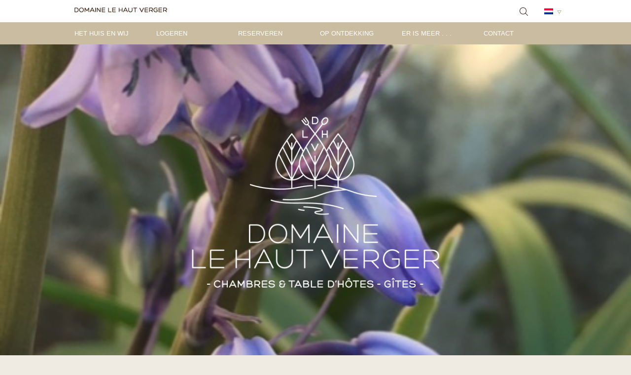

--- FILE ---
content_type: text/html; charset=UTF-8
request_url: https://www.domainelehautverger.nl/aanbieding-voorjaar-gites-2021/img_7159/
body_size: 8711
content:
<!DOCTYPE html PUBLIC "-//W3C//DTD XHTML 1.0 Transitional//EN" "http://www.w3.org/TR/xhtml1/DTD/xhtml1-transitional.dtd">
<html xmlns="http://www.w3.org/1999/xhtml" dir="ltr" lang="nl"
	prefix="og: https://ogp.me/ns#" >

<head profile="http://gmpg.org/xfn/11">


<meta http-equiv="Content-Type" content="text/html; charset=UTF-8" />
<meta name="viewport" content="width=device-width,initial-scale=1,maximum-scale=1.0" />
 
<link rel="stylesheet" href="https://www.domainelehautverger.nl/wp-content/themes/domainelehautverger/css/fonts.css" type="text/css" media="screen" />
<link rel="stylesheet" href="https://www.domainelehautverger.nl/wp-content/themes/domainelehautverger/style.css" type="text/css" media="screen" />
<link rel="stylesheet" href="https://www.domainelehautverger.nl/wp-content/themes/domainelehautverger/css/menu.css" type="text/css" media="screen" />

<!-- / fancybox items -->
<link rel="stylesheet" type="text/css" href="https://www.domainelehautverger.nl/wp-content/themes/domainelehautverger/js/fb-source/jquery.fancybox.css?v=2.1.5" media="screen" />
<link rel="stylesheet" type="text/css" href="https://www.domainelehautverger.nl/wp-content/themes/domainelehautverger/js/fb-source/helpers/jquery.fancybox-buttons.css?v=1.0.5" />

<link rel="stylesheet" href="https://www.domainelehautverger.nl/wp-content/themes/domainelehautverger/css/responsive.css" type="text/css" media="screen" />

<link rel="alternate" type="application/rss+xml" title="RSS 2.0" href="https://www.domainelehautverger.nl/feed/" />
<link rel="alternate" type="text/xml" title="RSS .92" href="https://www.domainelehautverger.nl/feed/rss/" />
<link rel="alternate" type="application/atom+xml" title="Atom 0.3" href="https://www.domainelehautverger.nl/feed/atom/" />
<link rel="pingback" href="https://www.domainelehautverger.nl/xmlrpc.php" />

<link rel="shortcut icon" type="image/x-icon" href="/favicon.ico">

<!--[if lt IE 9]>
<script src="http://html5shim.googlecode.com/svn/trunk/html5.js"></script>
<link rel="stylesheet" href="https://www.domainelehautverger.nl/wp-content/themes/domainelehautverger/css/browserfixes.css" type="text/css" media="screen" />
<![endif]-->	


		<!-- All in One SEO 4.2.7.1 - aioseo.com -->
		<title>IMG_7159 | Domaine Le Haut Verger</title>
		<meta name="robots" content="max-image-preview:large" />
		<link rel="canonical" href="https://www.domainelehautverger.nl/aanbieding-voorjaar-gites-2021/img_7159/" />
		<meta name="generator" content="All in One SEO (AIOSEO) 4.2.7.1 " />
		<meta property="og:locale" content="nl_NL" />
		<meta property="og:site_name" content="Domaine Le Haut Verger | Chambres &amp; Table d&#039;hotes - Gites" />
		<meta property="og:type" content="article" />
		<meta property="og:title" content="IMG_7159 | Domaine Le Haut Verger" />
		<meta property="og:url" content="https://www.domainelehautverger.nl/aanbieding-voorjaar-gites-2021/img_7159/" />
		<meta property="article:published_time" content="2021-01-06T15:13:03+00:00" />
		<meta property="article:modified_time" content="2021-01-06T15:13:03+00:00" />
		<meta name="twitter:card" content="summary_large_image" />
		<meta name="twitter:title" content="IMG_7159 | Domaine Le Haut Verger" />
		<meta name="google" content="nositelinkssearchbox" />
		<script type="application/ld+json" class="aioseo-schema">
			{"@context":"https:\/\/schema.org","@graph":[{"@type":"BreadcrumbList","@id":"https:\/\/www.domainelehautverger.nl\/aanbieding-voorjaar-gites-2021\/img_7159\/#breadcrumblist","itemListElement":[{"@type":"ListItem","@id":"https:\/\/www.domainelehautverger.nl\/#listItem","position":1,"item":{"@type":"WebPage","@id":"https:\/\/www.domainelehautverger.nl\/","name":"Home","description":"Op Domaine Le Haut Verger kunt u uw vakantie doorbrengen in een van onze g\u00eetes of chambres d'h\u00f4tes, oftewel vakantieverblijven en B&B-gastenkamers. Ook kunt u een heerlijk diner bij ons gebruiken. Ons domein ligt in de rustige, groene, waterrijke Berry, in het hart van Frankrijk.","url":"https:\/\/www.domainelehautverger.nl\/"},"nextItem":"https:\/\/www.domainelehautverger.nl\/aanbieding-voorjaar-gites-2021\/img_7159\/#listItem"},{"@type":"ListItem","@id":"https:\/\/www.domainelehautverger.nl\/aanbieding-voorjaar-gites-2021\/img_7159\/#listItem","position":2,"item":{"@type":"WebPage","@id":"https:\/\/www.domainelehautverger.nl\/aanbieding-voorjaar-gites-2021\/img_7159\/","name":"IMG_7159","url":"https:\/\/www.domainelehautverger.nl\/aanbieding-voorjaar-gites-2021\/img_7159\/"},"previousItem":"https:\/\/www.domainelehautverger.nl\/#listItem"}]},{"@type":"ItemPage","@id":"https:\/\/www.domainelehautverger.nl\/aanbieding-voorjaar-gites-2021\/img_7159\/#itempage","url":"https:\/\/www.domainelehautverger.nl\/aanbieding-voorjaar-gites-2021\/img_7159\/","name":"IMG_7159 | Domaine Le Haut Verger","inLanguage":"nl-NL","isPartOf":{"@id":"https:\/\/www.domainelehautverger.nl\/#website"},"breadcrumb":{"@id":"https:\/\/www.domainelehautverger.nl\/aanbieding-voorjaar-gites-2021\/img_7159\/#breadcrumblist"},"author":"https:\/\/www.domainelehautverger.nl\/author\/ester\/#author","creator":"https:\/\/www.domainelehautverger.nl\/author\/ester\/#author","datePublished":"2021-01-06T15:13:03+01:00","dateModified":"2021-01-06T15:13:03+01:00"},{"@type":"Organization","@id":"https:\/\/www.domainelehautverger.nl\/#organization","name":"Domaine Le Haut Verger","url":"https:\/\/www.domainelehautverger.nl\/"},{"@type":"WebSite","@id":"https:\/\/www.domainelehautverger.nl\/#website","url":"https:\/\/www.domainelehautverger.nl\/","name":"Domaine Le Haut Verger","description":"Chambres & Table d'hotes - Gites","inLanguage":"nl-NL","publisher":{"@id":"https:\/\/www.domainelehautverger.nl\/#organization"}}]}
		</script>
		<!-- All in One SEO -->

<script type="text/javascript">
window._wpemojiSettings = {"baseUrl":"https:\/\/s.w.org\/images\/core\/emoji\/14.0.0\/72x72\/","ext":".png","svgUrl":"https:\/\/s.w.org\/images\/core\/emoji\/14.0.0\/svg\/","svgExt":".svg","source":{"concatemoji":"https:\/\/www.domainelehautverger.nl\/wp-includes\/js\/wp-emoji-release.min.js?ver=6.1.1"}};
/*! This file is auto-generated */
!function(e,a,t){var n,r,o,i=a.createElement("canvas"),p=i.getContext&&i.getContext("2d");function s(e,t){var a=String.fromCharCode,e=(p.clearRect(0,0,i.width,i.height),p.fillText(a.apply(this,e),0,0),i.toDataURL());return p.clearRect(0,0,i.width,i.height),p.fillText(a.apply(this,t),0,0),e===i.toDataURL()}function c(e){var t=a.createElement("script");t.src=e,t.defer=t.type="text/javascript",a.getElementsByTagName("head")[0].appendChild(t)}for(o=Array("flag","emoji"),t.supports={everything:!0,everythingExceptFlag:!0},r=0;r<o.length;r++)t.supports[o[r]]=function(e){if(p&&p.fillText)switch(p.textBaseline="top",p.font="600 32px Arial",e){case"flag":return s([127987,65039,8205,9895,65039],[127987,65039,8203,9895,65039])?!1:!s([55356,56826,55356,56819],[55356,56826,8203,55356,56819])&&!s([55356,57332,56128,56423,56128,56418,56128,56421,56128,56430,56128,56423,56128,56447],[55356,57332,8203,56128,56423,8203,56128,56418,8203,56128,56421,8203,56128,56430,8203,56128,56423,8203,56128,56447]);case"emoji":return!s([129777,127995,8205,129778,127999],[129777,127995,8203,129778,127999])}return!1}(o[r]),t.supports.everything=t.supports.everything&&t.supports[o[r]],"flag"!==o[r]&&(t.supports.everythingExceptFlag=t.supports.everythingExceptFlag&&t.supports[o[r]]);t.supports.everythingExceptFlag=t.supports.everythingExceptFlag&&!t.supports.flag,t.DOMReady=!1,t.readyCallback=function(){t.DOMReady=!0},t.supports.everything||(n=function(){t.readyCallback()},a.addEventListener?(a.addEventListener("DOMContentLoaded",n,!1),e.addEventListener("load",n,!1)):(e.attachEvent("onload",n),a.attachEvent("onreadystatechange",function(){"complete"===a.readyState&&t.readyCallback()})),(e=t.source||{}).concatemoji?c(e.concatemoji):e.wpemoji&&e.twemoji&&(c(e.twemoji),c(e.wpemoji)))}(window,document,window._wpemojiSettings);
</script>
<style type="text/css">
img.wp-smiley,
img.emoji {
	display: inline !important;
	border: none !important;
	box-shadow: none !important;
	height: 1em !important;
	width: 1em !important;
	margin: 0 0.07em !important;
	vertical-align: -0.1em !important;
	background: none !important;
	padding: 0 !important;
}
</style>
	<link rel='stylesheet' id='wp-block-library-css' href='https://www.domainelehautverger.nl/wp-includes/css/dist/block-library/style.min.css?ver=6.1.1' type='text/css' media='all' />
<link rel='stylesheet' id='classic-theme-styles-css' href='https://www.domainelehautverger.nl/wp-includes/css/classic-themes.min.css?ver=1' type='text/css' media='all' />
<style id='global-styles-inline-css' type='text/css'>
body{--wp--preset--color--black: #000000;--wp--preset--color--cyan-bluish-gray: #abb8c3;--wp--preset--color--white: #ffffff;--wp--preset--color--pale-pink: #f78da7;--wp--preset--color--vivid-red: #cf2e2e;--wp--preset--color--luminous-vivid-orange: #ff6900;--wp--preset--color--luminous-vivid-amber: #fcb900;--wp--preset--color--light-green-cyan: #7bdcb5;--wp--preset--color--vivid-green-cyan: #00d084;--wp--preset--color--pale-cyan-blue: #8ed1fc;--wp--preset--color--vivid-cyan-blue: #0693e3;--wp--preset--color--vivid-purple: #9b51e0;--wp--preset--gradient--vivid-cyan-blue-to-vivid-purple: linear-gradient(135deg,rgba(6,147,227,1) 0%,rgb(155,81,224) 100%);--wp--preset--gradient--light-green-cyan-to-vivid-green-cyan: linear-gradient(135deg,rgb(122,220,180) 0%,rgb(0,208,130) 100%);--wp--preset--gradient--luminous-vivid-amber-to-luminous-vivid-orange: linear-gradient(135deg,rgba(252,185,0,1) 0%,rgba(255,105,0,1) 100%);--wp--preset--gradient--luminous-vivid-orange-to-vivid-red: linear-gradient(135deg,rgba(255,105,0,1) 0%,rgb(207,46,46) 100%);--wp--preset--gradient--very-light-gray-to-cyan-bluish-gray: linear-gradient(135deg,rgb(238,238,238) 0%,rgb(169,184,195) 100%);--wp--preset--gradient--cool-to-warm-spectrum: linear-gradient(135deg,rgb(74,234,220) 0%,rgb(151,120,209) 20%,rgb(207,42,186) 40%,rgb(238,44,130) 60%,rgb(251,105,98) 80%,rgb(254,248,76) 100%);--wp--preset--gradient--blush-light-purple: linear-gradient(135deg,rgb(255,206,236) 0%,rgb(152,150,240) 100%);--wp--preset--gradient--blush-bordeaux: linear-gradient(135deg,rgb(254,205,165) 0%,rgb(254,45,45) 50%,rgb(107,0,62) 100%);--wp--preset--gradient--luminous-dusk: linear-gradient(135deg,rgb(255,203,112) 0%,rgb(199,81,192) 50%,rgb(65,88,208) 100%);--wp--preset--gradient--pale-ocean: linear-gradient(135deg,rgb(255,245,203) 0%,rgb(182,227,212) 50%,rgb(51,167,181) 100%);--wp--preset--gradient--electric-grass: linear-gradient(135deg,rgb(202,248,128) 0%,rgb(113,206,126) 100%);--wp--preset--gradient--midnight: linear-gradient(135deg,rgb(2,3,129) 0%,rgb(40,116,252) 100%);--wp--preset--duotone--dark-grayscale: url('#wp-duotone-dark-grayscale');--wp--preset--duotone--grayscale: url('#wp-duotone-grayscale');--wp--preset--duotone--purple-yellow: url('#wp-duotone-purple-yellow');--wp--preset--duotone--blue-red: url('#wp-duotone-blue-red');--wp--preset--duotone--midnight: url('#wp-duotone-midnight');--wp--preset--duotone--magenta-yellow: url('#wp-duotone-magenta-yellow');--wp--preset--duotone--purple-green: url('#wp-duotone-purple-green');--wp--preset--duotone--blue-orange: url('#wp-duotone-blue-orange');--wp--preset--font-size--small: 13px;--wp--preset--font-size--medium: 20px;--wp--preset--font-size--large: 36px;--wp--preset--font-size--x-large: 42px;--wp--preset--spacing--20: 0.44rem;--wp--preset--spacing--30: 0.67rem;--wp--preset--spacing--40: 1rem;--wp--preset--spacing--50: 1.5rem;--wp--preset--spacing--60: 2.25rem;--wp--preset--spacing--70: 3.38rem;--wp--preset--spacing--80: 5.06rem;}:where(.is-layout-flex){gap: 0.5em;}body .is-layout-flow > .alignleft{float: left;margin-inline-start: 0;margin-inline-end: 2em;}body .is-layout-flow > .alignright{float: right;margin-inline-start: 2em;margin-inline-end: 0;}body .is-layout-flow > .aligncenter{margin-left: auto !important;margin-right: auto !important;}body .is-layout-constrained > .alignleft{float: left;margin-inline-start: 0;margin-inline-end: 2em;}body .is-layout-constrained > .alignright{float: right;margin-inline-start: 2em;margin-inline-end: 0;}body .is-layout-constrained > .aligncenter{margin-left: auto !important;margin-right: auto !important;}body .is-layout-constrained > :where(:not(.alignleft):not(.alignright):not(.alignfull)){max-width: var(--wp--style--global--content-size);margin-left: auto !important;margin-right: auto !important;}body .is-layout-constrained > .alignwide{max-width: var(--wp--style--global--wide-size);}body .is-layout-flex{display: flex;}body .is-layout-flex{flex-wrap: wrap;align-items: center;}body .is-layout-flex > *{margin: 0;}:where(.wp-block-columns.is-layout-flex){gap: 2em;}.has-black-color{color: var(--wp--preset--color--black) !important;}.has-cyan-bluish-gray-color{color: var(--wp--preset--color--cyan-bluish-gray) !important;}.has-white-color{color: var(--wp--preset--color--white) !important;}.has-pale-pink-color{color: var(--wp--preset--color--pale-pink) !important;}.has-vivid-red-color{color: var(--wp--preset--color--vivid-red) !important;}.has-luminous-vivid-orange-color{color: var(--wp--preset--color--luminous-vivid-orange) !important;}.has-luminous-vivid-amber-color{color: var(--wp--preset--color--luminous-vivid-amber) !important;}.has-light-green-cyan-color{color: var(--wp--preset--color--light-green-cyan) !important;}.has-vivid-green-cyan-color{color: var(--wp--preset--color--vivid-green-cyan) !important;}.has-pale-cyan-blue-color{color: var(--wp--preset--color--pale-cyan-blue) !important;}.has-vivid-cyan-blue-color{color: var(--wp--preset--color--vivid-cyan-blue) !important;}.has-vivid-purple-color{color: var(--wp--preset--color--vivid-purple) !important;}.has-black-background-color{background-color: var(--wp--preset--color--black) !important;}.has-cyan-bluish-gray-background-color{background-color: var(--wp--preset--color--cyan-bluish-gray) !important;}.has-white-background-color{background-color: var(--wp--preset--color--white) !important;}.has-pale-pink-background-color{background-color: var(--wp--preset--color--pale-pink) !important;}.has-vivid-red-background-color{background-color: var(--wp--preset--color--vivid-red) !important;}.has-luminous-vivid-orange-background-color{background-color: var(--wp--preset--color--luminous-vivid-orange) !important;}.has-luminous-vivid-amber-background-color{background-color: var(--wp--preset--color--luminous-vivid-amber) !important;}.has-light-green-cyan-background-color{background-color: var(--wp--preset--color--light-green-cyan) !important;}.has-vivid-green-cyan-background-color{background-color: var(--wp--preset--color--vivid-green-cyan) !important;}.has-pale-cyan-blue-background-color{background-color: var(--wp--preset--color--pale-cyan-blue) !important;}.has-vivid-cyan-blue-background-color{background-color: var(--wp--preset--color--vivid-cyan-blue) !important;}.has-vivid-purple-background-color{background-color: var(--wp--preset--color--vivid-purple) !important;}.has-black-border-color{border-color: var(--wp--preset--color--black) !important;}.has-cyan-bluish-gray-border-color{border-color: var(--wp--preset--color--cyan-bluish-gray) !important;}.has-white-border-color{border-color: var(--wp--preset--color--white) !important;}.has-pale-pink-border-color{border-color: var(--wp--preset--color--pale-pink) !important;}.has-vivid-red-border-color{border-color: var(--wp--preset--color--vivid-red) !important;}.has-luminous-vivid-orange-border-color{border-color: var(--wp--preset--color--luminous-vivid-orange) !important;}.has-luminous-vivid-amber-border-color{border-color: var(--wp--preset--color--luminous-vivid-amber) !important;}.has-light-green-cyan-border-color{border-color: var(--wp--preset--color--light-green-cyan) !important;}.has-vivid-green-cyan-border-color{border-color: var(--wp--preset--color--vivid-green-cyan) !important;}.has-pale-cyan-blue-border-color{border-color: var(--wp--preset--color--pale-cyan-blue) !important;}.has-vivid-cyan-blue-border-color{border-color: var(--wp--preset--color--vivid-cyan-blue) !important;}.has-vivid-purple-border-color{border-color: var(--wp--preset--color--vivid-purple) !important;}.has-vivid-cyan-blue-to-vivid-purple-gradient-background{background: var(--wp--preset--gradient--vivid-cyan-blue-to-vivid-purple) !important;}.has-light-green-cyan-to-vivid-green-cyan-gradient-background{background: var(--wp--preset--gradient--light-green-cyan-to-vivid-green-cyan) !important;}.has-luminous-vivid-amber-to-luminous-vivid-orange-gradient-background{background: var(--wp--preset--gradient--luminous-vivid-amber-to-luminous-vivid-orange) !important;}.has-luminous-vivid-orange-to-vivid-red-gradient-background{background: var(--wp--preset--gradient--luminous-vivid-orange-to-vivid-red) !important;}.has-very-light-gray-to-cyan-bluish-gray-gradient-background{background: var(--wp--preset--gradient--very-light-gray-to-cyan-bluish-gray) !important;}.has-cool-to-warm-spectrum-gradient-background{background: var(--wp--preset--gradient--cool-to-warm-spectrum) !important;}.has-blush-light-purple-gradient-background{background: var(--wp--preset--gradient--blush-light-purple) !important;}.has-blush-bordeaux-gradient-background{background: var(--wp--preset--gradient--blush-bordeaux) !important;}.has-luminous-dusk-gradient-background{background: var(--wp--preset--gradient--luminous-dusk) !important;}.has-pale-ocean-gradient-background{background: var(--wp--preset--gradient--pale-ocean) !important;}.has-electric-grass-gradient-background{background: var(--wp--preset--gradient--electric-grass) !important;}.has-midnight-gradient-background{background: var(--wp--preset--gradient--midnight) !important;}.has-small-font-size{font-size: var(--wp--preset--font-size--small) !important;}.has-medium-font-size{font-size: var(--wp--preset--font-size--medium) !important;}.has-large-font-size{font-size: var(--wp--preset--font-size--large) !important;}.has-x-large-font-size{font-size: var(--wp--preset--font-size--x-large) !important;}
.wp-block-navigation a:where(:not(.wp-element-button)){color: inherit;}
:where(.wp-block-columns.is-layout-flex){gap: 2em;}
.wp-block-pullquote{font-size: 1.5em;line-height: 1.6;}
</style>
<script type='text/javascript' src='https://www.domainelehautverger.nl/wp-content/themes/domainelehautverger/js/jquery.js?ver=1.11.0' id='jquery-js'></script>
<script type='text/javascript' src='https://www.domainelehautverger.nl/wp-content/themes/domainelehautverger/js/functions.js?ver=6.1.1' id='extra_functions-js'></script>
<script type='text/javascript' src='https://www.domainelehautverger.nl/wp-content/themes/domainelehautverger/js/fb-source/jquery.fancybox.js?v=2.1.5&#038;ver=6.1.1' id='jquery_fancybox-js'></script>
<script type='text/javascript' src='https://www.domainelehautverger.nl/wp-content/themes/domainelehautverger/js/fb-source/jquery.mousewheel-3.0.6.pack.js?ver=6.1.1' id='jquery_mousewheel-js'></script>
<script type='text/javascript' src='https://www.domainelehautverger.nl/wp-content/themes/domainelehautverger/js/fb-source/helpers/jquery.fancybox-buttons.js?v=1.0.5&#038;ver=6.1.1' id='jquery_helpers-js'></script>
<link rel="https://api.w.org/" href="https://www.domainelehautverger.nl/wp-json/" /><link rel="alternate" type="application/json" href="https://www.domainelehautverger.nl/wp-json/wp/v2/media/3291" /><link rel="EditURI" type="application/rsd+xml" title="RSD" href="https://www.domainelehautverger.nl/xmlrpc.php?rsd" />
<link rel="wlwmanifest" type="application/wlwmanifest+xml" href="https://www.domainelehautverger.nl/wp-includes/wlwmanifest.xml" />
<meta name="generator" content="WordPress 6.1.1" />
<link rel='shortlink' href='https://www.domainelehautverger.nl/?p=3291' />
<link rel="alternate" type="application/json+oembed" href="https://www.domainelehautverger.nl/wp-json/oembed/1.0/embed?url=https%3A%2F%2Fwww.domainelehautverger.nl%2Faanbieding-voorjaar-gites-2021%2Fimg_7159%2F" />
<link rel="alternate" type="text/xml+oembed" href="https://www.domainelehautverger.nl/wp-json/oembed/1.0/embed?url=https%3A%2F%2Fwww.domainelehautverger.nl%2Faanbieding-voorjaar-gites-2021%2Fimg_7159%2F&#038;format=xml" />
<script type="text/javascript">
(function(url){
	if(/(?:Chrome\/26\.0\.1410\.63 Safari\/537\.31|WordfenceTestMonBot)/.test(navigator.userAgent)){ return; }
	var addEvent = function(evt, handler) {
		if (window.addEventListener) {
			document.addEventListener(evt, handler, false);
		} else if (window.attachEvent) {
			document.attachEvent('on' + evt, handler);
		}
	};
	var removeEvent = function(evt, handler) {
		if (window.removeEventListener) {
			document.removeEventListener(evt, handler, false);
		} else if (window.detachEvent) {
			document.detachEvent('on' + evt, handler);
		}
	};
	var evts = 'contextmenu dblclick drag dragend dragenter dragleave dragover dragstart drop keydown keypress keyup mousedown mousemove mouseout mouseover mouseup mousewheel scroll'.split(' ');
	var logHuman = function() {
		if (window.wfLogHumanRan) { return; }
		window.wfLogHumanRan = true;
		var wfscr = document.createElement('script');
		wfscr.type = 'text/javascript';
		wfscr.async = true;
		wfscr.src = url + '&r=' + Math.random();
		(document.getElementsByTagName('head')[0]||document.getElementsByTagName('body')[0]).appendChild(wfscr);
		for (var i = 0; i < evts.length; i++) {
			removeEvent(evts[i], logHuman);
		}
	};
	for (var i = 0; i < evts.length; i++) {
		addEvent(evts[i], logHuman);
	}
})('//www.domainelehautverger.nl/?wordfence_lh=1&hid=7A410934EEC2A125F76AE1197BE601F0');
</script><style type="text/css">
.qtranxs_flag_nl {background-image: url(https://www.domainelehautverger.nl/wp-content/plugins/qtranslate-x/flags/nl.png); background-repeat: no-repeat;}
.qtranxs_flag_en {background-image: url(https://www.domainelehautverger.nl/wp-content/plugins/qtranslate-x/flags/gb.png); background-repeat: no-repeat;}
.qtranxs_flag_fr {background-image: url(https://www.domainelehautverger.nl/wp-content/plugins/qtranslate-x/flags/fr.png); background-repeat: no-repeat;}
</style>
<link hreflang="nl" href="https://www.domainelehautverger.nl/nl/aanbieding-voorjaar-gites-2021/img_7159/" rel="alternate" />
<link hreflang="en" href="https://www.domainelehautverger.nl/en/aanbieding-voorjaar-gites-2021/img_7159/" rel="alternate" />
<link hreflang="fr" href="https://www.domainelehautverger.nl/fr/aanbieding-voorjaar-gites-2021/img_7159/" rel="alternate" />
<link hreflang="x-default" href="https://www.domainelehautverger.nl/aanbieding-voorjaar-gites-2021/img_7159/" rel="alternate" />
<meta name="generator" content="qTranslate-X 3.4.6.8" />

<script type="text/javascript">

//fancybox items
$('.fancybox-buttons').fancybox({
	openEffect  : 'none',
	closeEffect : 'none',
	prevEffect : 'none',                                            
	nextEffect : 'none',
	closeBtn  : false,
	helpers : {
		title : {
			type : 'inside'
		},
		buttons	: {}
	},
	afterLoad : function() {
		this.title = 'Image ' + (this.index + 1) + ' of ' + this.group.length + (this.title ? ' - ' + this.title : '');
	}
});
</script>

</head>

<body>

<div id="horizon">

<div id="header">
	<div id="submenu_bg">&nbsp;</div>
	<div class="container width_max">	
		<div class="wrapper_relative">
			<div id="header_top">	
				<div id="backtohome"><a href="https://www.domainelehautverger.nl"> &nbsp; </a></div>		
				<div id="menuicon_mobile" class="mobile_only">&nbsp;</div>
			</div>
			
			<form method="get" id="searchform" action="https://www.domainelehautverger.nl/">
<div id="search_trigger">&nbsp;</div>
<div id="search">
	<input type="text" value="" name="s" id="search_field" placeholder="wat zoek je?" />
	<div id="search_button"><input type="submit" value="zoek" id="search_submit" /></div>
</div>
</form>			
						
			<div id="language_switcher" class="qtranxs_flag_nl ">
				<div id="language_switcher_trigger">&nbsp;</div>
			</div>
			
			
<ul class="language-chooser language-chooser-image qtranxs_language_chooser" id="qtranslate-chooser">
<li class="lang-nl active"><a href="https://www.domainelehautverger.nl/nl/aanbieding-voorjaar-gites-2021/img_7159/" hreflang="nl" title="Nederlands (nl)" class="qtranxs_image qtranxs_image_nl"><img src="https://www.domainelehautverger.nl/wp-content/plugins/qtranslate-x/flags/nl.png" alt="Nederlands (nl)" /><span style="display:none">Nederlands</span></a></li>
<li class="lang-en"><a href="https://www.domainelehautverger.nl/en/aanbieding-voorjaar-gites-2021/img_7159/" hreflang="en" title="English (en)" class="qtranxs_image qtranxs_image_en"><img src="https://www.domainelehautverger.nl/wp-content/plugins/qtranslate-x/flags/gb.png" alt="English (en)" /><span style="display:none">English</span></a></li>
<li class="lang-fr"><a href="https://www.domainelehautverger.nl/fr/aanbieding-voorjaar-gites-2021/img_7159/" hreflang="fr" title="Français (fr)" class="qtranxs_image qtranxs_image_fr"><img src="https://www.domainelehautverger.nl/wp-content/plugins/qtranslate-x/flags/fr.png" alt="Français (fr)" /><span style="display:none">Français</span></a></li>
</ul><div class="qtranxs_widget_end"></div>
			
			<div class="mobile_menu mobile_only">
	<div class="container width_max_inside">
		<div id="mobile_menu_close">&nbsp;</div>
		<div class="menu-mainmenu-container"><ul id="menu-mainmenu" class="menu"><li id="menu-item-2887" class="menu-item menu-item-type-post_type menu-item-object-page menu-item-has-children menu-item-2887"><a href="https://www.domainelehautverger.nl/over-ons/">Het Huis en Wij</a>
<ul class="sub-menu">
	<li id="menu-item-1607" class="menu-item menu-item-type-post_type menu-item-object-page menu-item-1607"><a href="https://www.domainelehautverger.nl/over-ons/domaine-le-haut-verger/">Domaine Le Haut Verger</a></li>
	<li id="menu-item-1608" class="menu-item menu-item-type-post_type menu-item-object-page menu-item-1608"><a href="https://www.domainelehautverger.nl/over-ons/geschiedenis/">Geschiedenis</a></li>
	<li id="menu-item-1606" class="menu-item menu-item-type-post_type menu-item-object-page menu-item-1606"><a href="https://www.domainelehautverger.nl/over-ons/ester-jos/">Ester &#038; Jos</a></li>
	<li id="menu-item-1609" class="menu-item menu-item-type-post_type menu-item-object-page menu-item-1609"><a href="https://www.domainelehautverger.nl/over-ons/verbouwing/">Verbouwing</a></li>
	<li id="menu-item-1622" class="menu-item menu-item-type-post_type menu-item-object-page menu-item-1622"><a href="https://www.domainelehautverger.nl/over-ons/moestuin/">Moestuin</a></li>
</ul>
</li>
<li id="menu-item-1601" class="menu-item menu-item-type-post_type menu-item-object-page menu-item-has-children menu-item-1601"><a href="https://www.domainelehautverger.nl/kamers/">Logeren</a>
<ul class="sub-menu">
	<li id="menu-item-1616" class="menu-item menu-item-type-post_type menu-item-object-page menu-item-1616"><a href="https://www.domainelehautverger.nl/kamers/lmdj/">La Maison du Jardinier – gîte</a></li>
	<li id="menu-item-1615" class="menu-item menu-item-type-post_type menu-item-object-page menu-item-1615"><a href="https://www.domainelehautverger.nl/kamers/la-remise/">La Remise – gîte</a></li>
	<li id="menu-item-1612" class="menu-item menu-item-type-post_type menu-item-object-page menu-item-1612"><a href="https://www.domainelehautverger.nl/kamers/lcdjy/">La Chambre de Jean-Yves</a></li>
	<li id="menu-item-1613" class="menu-item menu-item-type-post_type menu-item-object-page menu-item-1613"><a href="https://www.domainelehautverger.nl/kamers/lcdm/">La Chambre de Martha</a></li>
	<li id="menu-item-1611" class="menu-item menu-item-type-post_type menu-item-object-page menu-item-1611"><a href="https://www.domainelehautverger.nl/kamers/lcds/">La Chambre de Solange</a></li>
	<li id="menu-item-1614" class="menu-item menu-item-type-post_type menu-item-object-page menu-item-1614"><a href="https://www.domainelehautverger.nl/kamers/lcdd/">La Chambre de Didier</a></li>
	<li id="menu-item-1619" class="menu-item menu-item-type-post_type menu-item-object-page menu-item-1619"><a href="https://www.domainelehautverger.nl/kamers/ontbijt/">Ontbijt</a></li>
	<li id="menu-item-2925" class="menu-item menu-item-type-post_type menu-item-object-page menu-item-2925"><a href="https://www.domainelehautverger.nl/kamers/table-dhotes/">Table d’hôtes</a></li>
</ul>
</li>
<li id="menu-item-2889" class="menu-item menu-item-type-post_type menu-item-object-page menu-item-2889"><a href="https://www.domainelehautverger.nl/reserveren/">Reserveren</a></li>
<li id="menu-item-1603" class="menu-item menu-item-type-post_type menu-item-object-page menu-item-has-children menu-item-1603"><a href="https://www.domainelehautverger.nl/omgeving/">Op ontdekking</a>
<ul class="sub-menu">
	<li id="menu-item-1625" class="menu-item menu-item-type-post_type menu-item-object-page menu-item-1625"><a href="https://www.domainelehautverger.nl/omgeving/gargilles/">Gargilesse</a></li>
	<li id="menu-item-1626" class="menu-item menu-item-type-post_type menu-item-object-page menu-item-1626"><a href="https://www.domainelehautverger.nl/omgeving/streek/">Streek</a></li>
	<li id="menu-item-3402" class="menu-item menu-item-type-post_type menu-item-object-page menu-item-3402"><a href="https://www.domainelehautverger.nl/omgeving/wandelparadijs/">Wandelparadijs</a></li>
	<li id="menu-item-1627" class="menu-item menu-item-type-post_type menu-item-object-page menu-item-1627"><a href="https://www.domainelehautverger.nl/omgeving/cultuur/">Cultuur</a></li>
	<li id="menu-item-1628" class="menu-item menu-item-type-post_type menu-item-object-page menu-item-1628"><a href="https://www.domainelehautverger.nl/omgeving/activiteiten/">Eropuit</a></li>
</ul>
</li>
<li id="menu-item-2384" class="menu-item menu-item-type-post_type menu-item-object-page menu-item-has-children menu-item-2384"><a href="https://www.domainelehautverger.nl/workshops/">Er is meer . . .</a>
<ul class="sub-menu">
	<li id="menu-item-3975" class="menu-item menu-item-type-post_type menu-item-object-page menu-item-3975"><a href="https://www.domainelehautverger.nl/workshops/fotos-en-nieuwtjes/">Foto&#8217;s en nieuwtjes</a></li>
	<li id="menu-item-3684" class="menu-item menu-item-type-post_type menu-item-object-page menu-item-3684"><a href="https://www.domainelehautverger.nl/workshops/cadeaubon/">Cadeaubon</a></li>
	<li id="menu-item-2911" class="menu-item menu-item-type-post_type menu-item-object-page menu-item-2911"><a href="https://www.domainelehautverger.nl/workshops/langdurig-verblijf/">Langdurig verblijf</a></li>
	<li id="menu-item-1618" class="menu-item menu-item-type-post_type menu-item-object-page menu-item-1618"><a href="https://www.domainelehautverger.nl/workshops/aanbiedingen/">Aanbiedingen</a></li>
</ul>
</li>
<li id="menu-item-1604" class="menu-item menu-item-type-post_type menu-item-object-page menu-item-has-children menu-item-1604"><a href="https://www.domainelehautverger.nl/contact/">Contact</a>
<ul class="sub-menu">
	<li id="menu-item-2754" class="menu-item menu-item-type-post_type menu-item-object-page menu-item-2754"><a href="https://www.domainelehautverger.nl/contact/te-voet-of-per-fiets/">Te voet of per fiets</a></li>
	<li id="menu-item-1629" class="menu-item menu-item-type-post_type menu-item-object-page menu-item-1629"><a href="https://www.domainelehautverger.nl/contact/auto/">Auto</a></li>
	<li id="menu-item-1630" class="menu-item menu-item-type-post_type menu-item-object-page menu-item-1630"><a href="https://www.domainelehautverger.nl/contact/openbaar-vervoer/">Openbaar vervoer</a></li>
</ul>
</li>
</ul></div>	</div>	
</div>

<div id="menu" class="no_mobile">
	<div class="menu-mainmenu-container"><ul id="menu-mainmenu-1" class="menu"><li class="menu-item menu-item-type-post_type menu-item-object-page menu-item-has-children menu-item-2887"><a href="https://www.domainelehautverger.nl/over-ons/">Het Huis en Wij</a>
<ul class="sub-menu">
	<li class="menu-item menu-item-type-post_type menu-item-object-page menu-item-1607"><a href="https://www.domainelehautverger.nl/over-ons/domaine-le-haut-verger/">Domaine Le Haut Verger</a></li>
	<li class="menu-item menu-item-type-post_type menu-item-object-page menu-item-1608"><a href="https://www.domainelehautverger.nl/over-ons/geschiedenis/">Geschiedenis</a></li>
	<li class="menu-item menu-item-type-post_type menu-item-object-page menu-item-1606"><a href="https://www.domainelehautverger.nl/over-ons/ester-jos/">Ester &#038; Jos</a></li>
	<li class="menu-item menu-item-type-post_type menu-item-object-page menu-item-1609"><a href="https://www.domainelehautverger.nl/over-ons/verbouwing/">Verbouwing</a></li>
	<li class="menu-item menu-item-type-post_type menu-item-object-page menu-item-1622"><a href="https://www.domainelehautverger.nl/over-ons/moestuin/">Moestuin</a></li>
</ul>
</li>
<li class="menu-item menu-item-type-post_type menu-item-object-page menu-item-has-children menu-item-1601"><a href="https://www.domainelehautverger.nl/kamers/">Logeren</a>
<ul class="sub-menu">
	<li class="menu-item menu-item-type-post_type menu-item-object-page menu-item-1616"><a href="https://www.domainelehautverger.nl/kamers/lmdj/">La Maison du Jardinier – gîte</a></li>
	<li class="menu-item menu-item-type-post_type menu-item-object-page menu-item-1615"><a href="https://www.domainelehautverger.nl/kamers/la-remise/">La Remise – gîte</a></li>
	<li class="menu-item menu-item-type-post_type menu-item-object-page menu-item-1612"><a href="https://www.domainelehautverger.nl/kamers/lcdjy/">La Chambre de Jean-Yves</a></li>
	<li class="menu-item menu-item-type-post_type menu-item-object-page menu-item-1613"><a href="https://www.domainelehautverger.nl/kamers/lcdm/">La Chambre de Martha</a></li>
	<li class="menu-item menu-item-type-post_type menu-item-object-page menu-item-1611"><a href="https://www.domainelehautverger.nl/kamers/lcds/">La Chambre de Solange</a></li>
	<li class="menu-item menu-item-type-post_type menu-item-object-page menu-item-1614"><a href="https://www.domainelehautverger.nl/kamers/lcdd/">La Chambre de Didier</a></li>
	<li class="menu-item menu-item-type-post_type menu-item-object-page menu-item-1619"><a href="https://www.domainelehautverger.nl/kamers/ontbijt/">Ontbijt</a></li>
	<li class="menu-item menu-item-type-post_type menu-item-object-page menu-item-2925"><a href="https://www.domainelehautverger.nl/kamers/table-dhotes/">Table d’hôtes</a></li>
</ul>
</li>
<li class="menu-item menu-item-type-post_type menu-item-object-page menu-item-2889"><a href="https://www.domainelehautverger.nl/reserveren/">Reserveren</a></li>
<li class="menu-item menu-item-type-post_type menu-item-object-page menu-item-has-children menu-item-1603"><a href="https://www.domainelehautverger.nl/omgeving/">Op ontdekking</a>
<ul class="sub-menu">
	<li class="menu-item menu-item-type-post_type menu-item-object-page menu-item-1625"><a href="https://www.domainelehautverger.nl/omgeving/gargilles/">Gargilesse</a></li>
	<li class="menu-item menu-item-type-post_type menu-item-object-page menu-item-1626"><a href="https://www.domainelehautverger.nl/omgeving/streek/">Streek</a></li>
	<li class="menu-item menu-item-type-post_type menu-item-object-page menu-item-3402"><a href="https://www.domainelehautverger.nl/omgeving/wandelparadijs/">Wandelparadijs</a></li>
	<li class="menu-item menu-item-type-post_type menu-item-object-page menu-item-1627"><a href="https://www.domainelehautverger.nl/omgeving/cultuur/">Cultuur</a></li>
	<li class="menu-item menu-item-type-post_type menu-item-object-page menu-item-1628"><a href="https://www.domainelehautverger.nl/omgeving/activiteiten/">Eropuit</a></li>
</ul>
</li>
<li class="menu-item menu-item-type-post_type menu-item-object-page menu-item-has-children menu-item-2384"><a href="https://www.domainelehautverger.nl/workshops/">Er is meer . . .</a>
<ul class="sub-menu">
	<li class="menu-item menu-item-type-post_type menu-item-object-page menu-item-3975"><a href="https://www.domainelehautverger.nl/workshops/fotos-en-nieuwtjes/">Foto&#8217;s en nieuwtjes</a></li>
	<li class="menu-item menu-item-type-post_type menu-item-object-page menu-item-3684"><a href="https://www.domainelehautverger.nl/workshops/cadeaubon/">Cadeaubon</a></li>
	<li class="menu-item menu-item-type-post_type menu-item-object-page menu-item-2911"><a href="https://www.domainelehautverger.nl/workshops/langdurig-verblijf/">Langdurig verblijf</a></li>
	<li class="menu-item menu-item-type-post_type menu-item-object-page menu-item-1618"><a href="https://www.domainelehautverger.nl/workshops/aanbiedingen/">Aanbiedingen</a></li>
</ul>
</li>
<li class="menu-item menu-item-type-post_type menu-item-object-page menu-item-has-children menu-item-1604"><a href="https://www.domainelehautverger.nl/contact/">Contact</a>
<ul class="sub-menu">
	<li class="menu-item menu-item-type-post_type menu-item-object-page menu-item-2754"><a href="https://www.domainelehautverger.nl/contact/te-voet-of-per-fiets/">Te voet of per fiets</a></li>
	<li class="menu-item menu-item-type-post_type menu-item-object-page menu-item-1629"><a href="https://www.domainelehautverger.nl/contact/auto/">Auto</a></li>
	<li class="menu-item menu-item-type-post_type menu-item-object-page menu-item-1630"><a href="https://www.domainelehautverger.nl/contact/openbaar-vervoer/">Openbaar vervoer</a></li>
</ul>
</li>
</ul></div></div><!-- /menu -->		</div>
	</div>
</div>
	
	<div id="header_images" style="background-image: url(https://www.domainelehautverger.nl/wp-content/uploads/2021/01/IMG_7159.jpg);">
		<div class="wrapper_relative">
			<div class="logo_overlay">&nbsp;</div>
		</div>
	</div><!-- / header_images -->
	
	<div class="container width_max">
		<div id="wrap" class="width_max_inside">
			<div id="content" class="width_max_inside">
				<div class="content_left">
					<div class="post">          
						<div class="entry">
							<p class="attachment"><a href='https://www.domainelehautverger.nl/wp-content/uploads/2021/01/IMG_7159.jpg'><img width="480" height="640" src="https://www.domainelehautverger.nl/wp-content/uploads/2021/01/IMG_7159.jpg" class="attachment-medium size-medium" alt="" decoding="async" loading="lazy" /></a></p>
													</div>
					</div>
				</div> <!--/ content_left -->
				
				<div class="quote">
	<center>
	
	
		<h1>
	
	'om de zinnen te verzetten <br /> en de zintuigen te scherpen'	
	</h1>
	</center>
	
	
	
</div><!-- /quote -->				
				<div class="content_bottom">

				
	<!-- row 1-->	
	<div class="content_square_wrap first">
		<div class="content_square">
			<div class="wrapper_relative">
				<a href="https://www.domainelehautverger.nl/omgeving" class="square_link transition">&nbsp;</a>
				<div class="content_square_overlay">
					<h1 class="square_title color_white">Cultuur & natuur</h1>
					<p class="square_description color_white">Ontdek de omgeving</p>
				</div>
				<img src="https://www.domainelehautverger.nl/wp-content/themes/domainelehautverger/images/square/tuin.jpg" />
			</div>
		</div>
	</div>

	<div class="content_square_wrap second">
		<div class="content_square">
			<div class="wrapper_relative">
				<a href="https://www.domainelehautverger.nl/kamers/table-dhotes/" class="square_link transition">&nbsp;</a>
				<div class="content_square_overlay">
					<h1 class="square_title color_white">Table D'Hôtes</h1>
					<p class="square_description"></p>
				</div>	
				<img src="https://www.domainelehautverger.nl/wp-content/themes/domainelehautverger/images/square/table2.jpg" />
			</div>
		</div>
	</div>
	
	<div class="content_square third">
		<div class="wrapper_relative">
			<a href="https://www.domainelehautverger.nl/table-dhotes/moestuin/" class="square_link transition">&nbsp;</a>
			<div class="content_square_overlay">
				<h1 class="square_title color_white">Onze moestuin</h1>
				<p class="square_description"></p>
			</div>	
			<img src="https://www.domainelehautverger.nl/wp-content/themes/domainelehautverger/images/square/moestuin2.jpg" />
		</div>
	</div>
	
	<!-- row 2-->	
	<div class="content_square_wrap fourth">
		<div class="content_square bg_lightbrown first tablet_right">
			<div class="wrapper_relative">
				
				
								<div class="content_square_overlay">
					<h1 class="square_title color_white">Meld u aan voor onze nieuwsbrief</h1>
					
						<!-- Begin MailChimp Signup Form -->
						<div id="mc_embed_signup">
						<form action="http://domainelehautverger.us13.list-manage.com/subscribe/post?u=c90322a14243ecc01bf4b22ed&amp;id=f894aa7e32" method="post" id="mc-embedded-subscribe-form" name="mc-embedded-subscribe-form" class="validate" target="_blank" novalidate>
							<div id="mc_embed_signup_scroll">
							
							<div class="mc-field-group">
								<input type="text" value="" name="MMERGE1" class="" id="mce-MMERGE1" placeholder="naam">
							</div>
						<div class="mc-field-group">
							
							<input type="email" value="" name="EMAIL" class="required email" id="mce-EMAIL" placeholder="emailadres">
						</div>
							<div id="mce-responses" class="clear">
								<div class="response" id="mce-error-response" style="display:none"></div>
								<div class="response" id="mce-success-response" style="display:none"></div>
							</div>    <!-- real people should not fill this in and expect good things - do not remove this or risk form bot signups-->
							<div style="position: absolute; left: -5000px;" aria-hidden="true"><input type="text" name="b_c90322a14243ecc01bf4b22ed_f894aa7e32" tabindex="-1" value=""></div>
							<div class="clear"><input type="submit" value="stuur" name="subscribe" id="mc-embedded-subscribe" class="button"></div>
							</div>
						</form>
						</div>
						<script type='text/javascript' src='//s3.amazonaws.com/downloads.mailchimp.com/js/mc-validate.js'></script><script type='text/javascript'>(function($) {window.fnames = new Array(); window.ftypes = new Array();fnames[1]='MMERGE1';ftypes[1]='text';fnames[0]='EMAIL';ftypes[0]='email';}(jQuery));var $mcj = jQuery.noConflict(true);</script>
						<!--End mc_embed_signup-->
						
						</div>
				 					
					
				
			</div>
		</div>
	</div>
	
	<div class="content_square_wrap fifth">
		<div class="content_square">
			<div class="wrapper_relative">
				<a href="https://www.domainelehautverger.nl/over-ons/ester-jos/" class="square_link transition">&nbsp;</a>
				<div class="content_square_overlay">
					<h1 class="square_title color_white">Ester & Jos</h1>
				</div>
				<img src="https://www.domainelehautverger.nl/wp-content/themes/domainelehautverger/images/square/ester-en-jos.jpg" />
			</div>
		</div>
	</div>
	
	<div class="content_square bg_lightbrown sixth">
		<div class="wrapper_relative">
			<a href="https://www.domainelehautverger.nl/contact" class="square_link transition">&nbsp;</a>
			<div class="content_square_overlay">
				<h1 class="square_title">Contact & Route</h1>
				<p class="square_description"></p>
			</div>	
			<img src="https://www.domainelehautverger.nl/wp-content/themes/domainelehautverger/images/square/routekaart.png" />
		</div>
	</div>
	
</div><!--/ content_bottom -->				
			</div> <!--/ content -->

		</div><!-- / wrap -->
	</div> <!-- /container -->
		
	


<div class="footer_wrap"> 
	<div class="container width_max">	
		<div class="footer ">
			<div class="footer_inside ">
				<div class="footer_nav no_mobile">
				<div class="menu-mainmenu-container"><ul id="menu-mainmenu-2" class="menu"><li class="menu-item menu-item-type-post_type menu-item-object-page menu-item-has-children menu-item-2887"><a href="https://www.domainelehautverger.nl/over-ons/">Het Huis en Wij</a>
<ul class="sub-menu">
	<li class="menu-item menu-item-type-post_type menu-item-object-page menu-item-1607"><a href="https://www.domainelehautverger.nl/over-ons/domaine-le-haut-verger/">Domaine Le Haut Verger</a></li>
	<li class="menu-item menu-item-type-post_type menu-item-object-page menu-item-1608"><a href="https://www.domainelehautverger.nl/over-ons/geschiedenis/">Geschiedenis</a></li>
	<li class="menu-item menu-item-type-post_type menu-item-object-page menu-item-1606"><a href="https://www.domainelehautverger.nl/over-ons/ester-jos/">Ester &#038; Jos</a></li>
	<li class="menu-item menu-item-type-post_type menu-item-object-page menu-item-1609"><a href="https://www.domainelehautverger.nl/over-ons/verbouwing/">Verbouwing</a></li>
	<li class="menu-item menu-item-type-post_type menu-item-object-page menu-item-1622"><a href="https://www.domainelehautverger.nl/over-ons/moestuin/">Moestuin</a></li>
</ul>
</li>
<li class="menu-item menu-item-type-post_type menu-item-object-page menu-item-has-children menu-item-1601"><a href="https://www.domainelehautverger.nl/kamers/">Logeren</a>
<ul class="sub-menu">
	<li class="menu-item menu-item-type-post_type menu-item-object-page menu-item-1616"><a href="https://www.domainelehautverger.nl/kamers/lmdj/">La Maison du Jardinier – gîte</a></li>
	<li class="menu-item menu-item-type-post_type menu-item-object-page menu-item-1615"><a href="https://www.domainelehautverger.nl/kamers/la-remise/">La Remise – gîte</a></li>
	<li class="menu-item menu-item-type-post_type menu-item-object-page menu-item-1612"><a href="https://www.domainelehautverger.nl/kamers/lcdjy/">La Chambre de Jean-Yves</a></li>
	<li class="menu-item menu-item-type-post_type menu-item-object-page menu-item-1613"><a href="https://www.domainelehautverger.nl/kamers/lcdm/">La Chambre de Martha</a></li>
	<li class="menu-item menu-item-type-post_type menu-item-object-page menu-item-1611"><a href="https://www.domainelehautverger.nl/kamers/lcds/">La Chambre de Solange</a></li>
	<li class="menu-item menu-item-type-post_type menu-item-object-page menu-item-1614"><a href="https://www.domainelehautverger.nl/kamers/lcdd/">La Chambre de Didier</a></li>
	<li class="menu-item menu-item-type-post_type menu-item-object-page menu-item-1619"><a href="https://www.domainelehautverger.nl/kamers/ontbijt/">Ontbijt</a></li>
	<li class="menu-item menu-item-type-post_type menu-item-object-page menu-item-2925"><a href="https://www.domainelehautverger.nl/kamers/table-dhotes/">Table d’hôtes</a></li>
</ul>
</li>
<li class="menu-item menu-item-type-post_type menu-item-object-page menu-item-2889"><a href="https://www.domainelehautverger.nl/reserveren/">Reserveren</a></li>
<li class="menu-item menu-item-type-post_type menu-item-object-page menu-item-has-children menu-item-1603"><a href="https://www.domainelehautverger.nl/omgeving/">Op ontdekking</a>
<ul class="sub-menu">
	<li class="menu-item menu-item-type-post_type menu-item-object-page menu-item-1625"><a href="https://www.domainelehautverger.nl/omgeving/gargilles/">Gargilesse</a></li>
	<li class="menu-item menu-item-type-post_type menu-item-object-page menu-item-1626"><a href="https://www.domainelehautverger.nl/omgeving/streek/">Streek</a></li>
	<li class="menu-item menu-item-type-post_type menu-item-object-page menu-item-3402"><a href="https://www.domainelehautverger.nl/omgeving/wandelparadijs/">Wandelparadijs</a></li>
	<li class="menu-item menu-item-type-post_type menu-item-object-page menu-item-1627"><a href="https://www.domainelehautverger.nl/omgeving/cultuur/">Cultuur</a></li>
	<li class="menu-item menu-item-type-post_type menu-item-object-page menu-item-1628"><a href="https://www.domainelehautverger.nl/omgeving/activiteiten/">Eropuit</a></li>
</ul>
</li>
<li class="menu-item menu-item-type-post_type menu-item-object-page menu-item-has-children menu-item-2384"><a href="https://www.domainelehautverger.nl/workshops/">Er is meer . . .</a>
<ul class="sub-menu">
	<li class="menu-item menu-item-type-post_type menu-item-object-page menu-item-3975"><a href="https://www.domainelehautverger.nl/workshops/fotos-en-nieuwtjes/">Foto&#8217;s en nieuwtjes</a></li>
	<li class="menu-item menu-item-type-post_type menu-item-object-page menu-item-3684"><a href="https://www.domainelehautverger.nl/workshops/cadeaubon/">Cadeaubon</a></li>
	<li class="menu-item menu-item-type-post_type menu-item-object-page menu-item-2911"><a href="https://www.domainelehautverger.nl/workshops/langdurig-verblijf/">Langdurig verblijf</a></li>
	<li class="menu-item menu-item-type-post_type menu-item-object-page menu-item-1618"><a href="https://www.domainelehautverger.nl/workshops/aanbiedingen/">Aanbiedingen</a></li>
</ul>
</li>
<li class="menu-item menu-item-type-post_type menu-item-object-page menu-item-has-children menu-item-1604"><a href="https://www.domainelehautverger.nl/contact/">Contact</a>
<ul class="sub-menu">
	<li class="menu-item menu-item-type-post_type menu-item-object-page menu-item-2754"><a href="https://www.domainelehautverger.nl/contact/te-voet-of-per-fiets/">Te voet of per fiets</a></li>
	<li class="menu-item menu-item-type-post_type menu-item-object-page menu-item-1629"><a href="https://www.domainelehautverger.nl/contact/auto/">Auto</a></li>
	<li class="menu-item menu-item-type-post_type menu-item-object-page menu-item-1630"><a href="https://www.domainelehautverger.nl/contact/openbaar-vervoer/">Openbaar vervoer</a></li>
</ul>
</li>
</ul></div>				</div>
				
				<div class="footer_bottom">
					<div class="footer_content">			<div class="textwidget"><p>Ester van Buuren &amp; Jos van Velsen &#8211; Le Haut Verger &#8211; 36190 Gargilesse-Dampierre &#8211; Frankrijk<br />
Mobiel &#8211; Ester T 00 33 642 881 973 &#8211; Jos T 00 33 642 882 041</p>
</div>
		</div>		
				</div>
				
			</div>
		</div><!-- /footer -->
	</div>
</div><!-- /footer_wrap -->

</div> <!-- /horizon -->


</body>
</html>

--- FILE ---
content_type: text/css
request_url: https://www.domainelehautverger.nl/wp-content/themes/domainelehautverger/style.css
body_size: 3523
content:
/*  
Theme Name: Domaine Le Haut Verger - v2
Theme URI: http://www.domainelehautverger.com/
Description: custom wordpress theme for  Domaine Le Haut Verger
Author: Atypisch - Marten Timan
Author URI: http://www.atypisch.nl
Version: 1.0
*/

/* basic elements */
html, body { 
	font-family: 'Georgia', sans-serif;
	color: #232322;
	margin: 0; 
	padding: 0;
	font-weight: 400;
	font-size: 18px;
	line-height: 27px;
	text-align: left;
	background-color: #efebe2;
}
	
h1 {
	padding: 0 0 15px 0;
	margin: 0;
	font-family: 'Hero', Sans-Serif;
	font-size: 34px;
	line-height: 34px;
	font-weight: 300;
	letter-spacing: 2px;
	color: #432918;
	text-transform: uppercase;
}

h2, h3, h4, h5, h6 { 
	font-family: 'Hero-Light', sans-serif;
	font-weight: normal;
	padding: 10px 0 10px 0;
	margin: 0;
}
	
a img, img a {
	border: 0;
	outline: 0;
}
	
a:link, a:visited { 
	color: #A39474;
	text-decoration: none;
	outline: 0;
}

a:hover, a:active {
	color: #ddcca8;
}

ol {
	padding: 10px 0 15px 20px;
	margin: 0;
}

#wrap ul {
	padding: 10px 0 15px 0;
	margin: 0;
	list-style: none;
}

#wrap ul li {
	padding: 0 0 0 20px;
	margin: 0;
	background-image: url(images/bg_listitem.png);
	background-repeat: no-repeat;
	background-position: left 6px;
}

b, strong {
	letter-spacing: 0.2px;
} 

hr {
	border: 0;
	height: 1px;
	width: 100%;
	background-color: #A39474;
	padding: 0;
	margin: 20px 0 0 0;
}

blockquote {
	padding: 10px 0 10px 30px;
	margin: 0;
	font-weight: 300;
}	

/* WP navigation toolbar fix */
#wpadminbar {
	position: absolute;
	top: 0;
	z-index: 1;
}
  
/* specific divs */
#horizon {
	background-color: transparent;
	position: absolute;
	top: 0;
	left: 0;
	width: 100%;
	min-height: 100%;
	margin: 0;
	text-align: center;
}

.container {    
	padding: 0;
	border: 0;
	text-align: left; 
	margin-left: auto; 
	margin-right: auto; 
	min-height: 100%;
}

#container_wrap {
	float: left; 	
	padding: 0; 
	border: 0;
	width: 100%;
	min-height: 100%;
	height: auto;
	margin: 0;
	padding: 0;
}

/* wrap has all the needed padding, also above the footer */
#wrap {
	position: relative;
	z-index: 1;
	left: auto;
	padding: 0;
	margin: 0;
	min-height: 100%;
}

#backtohome {
	position: absolute;
	top: 0;
	left: 0;
	padding: 15px 10px 15px 10px;
	margin: 0;
	border: 0;
	width: 188px;
	height: 10px;
	z-index: 10;
}	
	
#backtohome a:link, #backtohome a:visited {  
	float: left;
	margin: 0;
	padding: 0;
	border: 0;
	text-decoration: none;
	text-transform: uppercase;
	width: 188px;
	height: 10px;
	border: 0;
	background-image: url(images/logo_dlhv.png);
	background-repeat: no-repeat;
	background-size: 188px 10px;
	background-position: center top;
}

#backtohome a:hover, #backtohome a:active {  
	opacity: 0.5;
}

/* search */
#search_trigger {
	position: absolute;
	right: 65px;
	top: 15px;
	width: 20px;
	height: 20px;
	background: url(images/icon_search.png) no-repeat;
	cursor: pointer;
}

#search_trigger.active {
	background: url(images/icon_search_close.png) no-repeat center center;
}

#search {
	position: absolute;
	right: 95px;
	top: 10px;
	width: 560px;
	display: none;
}

#search_field {
	float: left;
	padding: 0;
	border: 0;
	border-bottom: 1px solid #c5bb9f;
	width: 480px;
	padding: 3px 0;
	margin: 0;
	font-size: 13px;
	text-transform: uppercase;
	font-family: 'Hero', Sans-Serif;
	font-weight: 300;
}

#search_field::placeholder {
	color: #c5bb9f;
	font-style: normal;
}

#search_submit {
	float: left;
	border: 0;
	background: #fff;
	font-family: 'Hero', Sans-Serif;
	font-weight: 300;
	color: #4c3b2e;
	cursor: pointer;
	font-size: 13px;
	text-transform: uppercase;
	padding: 7px 20px 3px 20px;
}

#search_submit:hover {
	color: #c5bb9f;
}

#header {
	position: fixed;
	top: 0;
	left: 0;
	z-index: 10;
	padding: 0;
	margin: 0;
	height: 90px;
	width: 100%;
	background-color: #fff;
	background-image: url(images/bg_menu.png);
	background-position: bottom center;
	background-repeat: repeat-x;
}

#header_top {
	position: relative;
	width: 100%;
	height: 100%;
	padding: 0; 
	margin: 0;
}

#content {  
	float: left;
	padding: 14px 14px 0 14px; 
	margin: 0;
	text-align: left; 
	background: #fff;
}

/* standard DIVS */
#header_images {
	float: left;
	padding: 0;
	margin: 0;
	width: 100%;
	text-align: center;
	overflow: hidden;
	background-color: #c8c8c8;
	background-position: center center;
	background-repeat: no-repeat;
	background-size: cover;
}

.logo_overlay {
	position: absolute;
	top: 0;
	left: 0;
	z-index: 1;
	width: 100%;
	height: 100%;
	margin: 0;
	padding: 0;
	background-color: transparent;
	background-image: url(images/dlhv-logo-overlay.png);
	background-repeat: no-repeat;
	background-position: center center; 
	background-size: 525px auto;
}

.logo_overlay.dark { background-image: url(images/dlhv-logo-overlay-brown.png); }

.content_left {
	float: left;
	margin: 0;
	padding: 0;
	border: 0;
}

.content_right {
	float: left;
	padding: 0;
	margin: 0;
}

.content_wide {
	float: left;
	width: 100%;
	margin: 0;
	padding: 20px 0 20px 0;
	border: 0;
}

.content_bottom {
	float: left;
	width: 100%;
	padding: 0;
	margin: 0;
}

.quote {
	float: left;
	width: 100%;
	padding: 20px 0 20px 0;
	margin: 0;
	text-align: center;
}

.quote h1 {
	max-width: 740px;
	font-family: 'Hero-Light';
	color: #dcd0b9;
	font-weight: normal;
	font-size: 40px;
	letter-spacing: 3px;
}

.content_square {
	float: left;
	width: 314px;
	height: 314px;
	padding: 0;
	margin: 0 0 14px 0;
}

.content_square img {
	width: 314px;
	height: 314px;
}

.content_square_wrap {
	float: left;
	float: left;
	width: 314px;
	height: 328px;
	padding: 0 14px 0 0;
	margin: 0;
}

.content_square_inside {
	float: left;
	width: 286px;
	height: 286px;
	padding: 14px;
	margin: 0;
}

.content_square_overlay {
	position: absolute;
	top: 18px;
	left: 18px;
	width: 270px;
	height: 270px;
	padding: 0;
	margin: 0;
	z-index: 1;
}

.square_title {
	float: left;
	padding: 0;
	margin: 0;
	font-family: 'Hero-Light', sans-serif;
	font-weight: 300;
	font-size: 30px;
}

.square_description {
	float: left;
	padding: 0;
	margin: 0;
}

.square_description_bottom {
	position: absolute;
	bottom: 0;
	left: 0;
	padding: 0;
	margin: 0;
}

a.square_link:link, a.square_link:visited {
	position: absolute;
	z-index: 2;
	top: 0;
	left: 0;
	width: 100%;
	height: 100%;
	padding: 0;
	margin: 0;
}

a.square_link:hover, a.square_link:active {
	background-color: #fff;
	opacity: 0.4;
}

/* calender adjustments */
#abc-form-wrapper {
	float: left;
	width: 100% !important;
	padding: 0 !important;
	margin: 0 !important;
}

#abc-form-content {
	display: block;
	margin: 0 !important;
	background: #cabca0 !important;
}

.abc-form  label {
	font-family: 'Hero-Light', sans-serif;
	font-weight: 300;
	text-transform: uppercase;
	font-size: 14px;
	color: #fff;
	padding: 0 !important;
	margin: 8px 0 0 0 !important;
}

.abc-column, .abc-fullcolumn, .abc-widget-row {
	float: left;
	padding: 0 !important;
	margin: 0 !important;
}

.abc-column label { 
	font-family: 'Hero-Light', sans-serif;
	font-weight: 300;
	text-transform: uppercase;
	font-size: 14px;
	padding: 0 !important;
	margin: 8px 0 0 0 !important;
}

.abc-column input, .widget-textarea input, .abc-form textarea  { 
	padding: 5px 7px 5px 40px !important;
	border: 0 !important;
	height: 26px !important;
	line-height: 26px !important;
}

#abc-bookingresults .abc-column input {
	padding: 5px 7px 5px 10px !important;
	margin: 0 0 10px 0;
}

#abc-bookingresults {
	padding: 40px 0 20px 0 !important;
}

.abc-result-header {
	float: left;
	width: 100%;
	padding: 40px 0 40px 0  !important;
}

#abc-bookingresults .abc-column input, #abc-bookingresults textarea  {
	background-color: #efebe2;
}

#abc-widget-from, #abc-widget-to {
	padding: 5px 0 5px 10px  !important;
	border: 0 !important;
	text-indent: 30px;
}

#abc-persons {
	padding: 5px 0 5px 10px  !important;
	border: 0 !important;
	text-indent: 30px;
	height: 35px !important;
	line-height: 35px !important;
}

.abc-form-row, #abc-bookingresults, #abc-widget-wrapper, .widget-textarea, .abc-widget-row, .abc-widget-row p  {
	padding: 0 !important;
	margin: 0 !important;
	text-indent: 0 !important;
}

#abc-persons .fa.fa-female, #abc-persons .fa.fa-male {
	content: ""  !important;
	border: 0 !important;
}

#abc-overview {
	
}

button.abc-overview-button-left.abc-overview-button, button.abc-overview-button-left:before  {
	background-image: url(images/arrow-left.png);
	background-repeat: no-repeat;
	background-size: 5px 10px;
	background-position: center center;
	content: ""  !important;
}

button.abc-overview-button-right.abc-overview-button, button.abc-overview-button-right:before  {
	background-image: url(images/arrow-right.png);
	background-repeat: no-repeat;
	background-size: 5px 10px;
	background-position: center center;
	content: ""  !important;
}

.abc-overview-button-left.abc-overview-button:hover, .abc-overview-button-right.abc-overview-button:hover  {
	background-color: #b5a481 !important;
	color: #fff !important;
}

select.abcYearSelector, select.abcMonthSelector {
	border: 0;
	background-color: #cabca0 !important;
	outline: 0;
}

/* submit overrule */
button, .abc-submit {
	background-color: #432918 !important;
	padding: 7px 8px !important;
	margin: 18px 0 0 0 !important;
	font-family: 'Georgia', sans-serif !important;
	font-weight: normal !important;
	font-size: 13px !important;
	color: #cabca0 !important;
	text-transform: lowercase !important;
	-webkit-transition: all 0.3s ease;
	-moz-transition: all 0.3s ease;
	-o-transition: all 0.3s ease;
	transition: all 0.3s ease;
}

.abc-submit:hover {
	background-color: #b5a481 !important;
	color: #fff !important;
}
	
.abc-form-hr {
	margin: 28px 0 28px 0  !important;
}

#abc-persons {
	width: 110px;
}


/* wp classes */
.post {
	float: left;
	padding: 0; 
	margin: 0;
	text-align: left;                                                    
}

.post_image {
	float: left;
	padding: 0;
	margin: 0;
	border: 0;
}

.entry {
	float: left;
	padding: 20px;
	margin: 0;
}

.post p {
	text-align: left; 
	padding: 0 0 15px 0;
	margin: 0;
}

.post img {
	max-width: 100%;
}

.post p.postmetadata {
	text-align: left; 
	color: #838383;
	line-height: 18px;
	padding: 2px;
	margin: 0;
}

.post-edit-link {
	clear: both;
	float: left;
	width: 100%;
}

.sidebar_item_title {
	font-family: 'Hero-Light', sans-serif;
	text-transform: uppercase;
}

.readmorelink {
	font-size: 18px;
}

.navigation { 
	float: left;
	padding: 0 0 20px 0;  
}

.space {
	float: left;
	width: 100%;
	padding: 0;
	margin: 0;
	height: 24px;
}

.color_white { color: #fff; }
.color_darkbrown { color: #432918; }
.color_brown { color: #b5a481; }
.color_lightbrown { color: #cabca0; }

.background_white { background-color: #fff; }
.background_darkbrown { background-color: #432918; }
.background_brown { background-color: #b5a481; }
.background_lightbrown { background-color: #cabca0; }

.transition {
	-webkit-transition: all 0.3s ease;
	-moz-transition: all 0.3s ease;
	-o-transition: all 0.3s ease;
	transition: all 0.3s ease;
}

/* featured items */
.featured_wrap {
	float: left;
	width: 100%;
	height: 314px;
	padding: 0 0 14px 0;
	margin: 0;
}

.featured_content {
	float: left;
	width: 314px;
	height: 314px;
	padding: 0;
	margin: 0 14px 0 0;
}

.featured_content.third {
	margin: 0;
}

.featured_content.wide {
	width: 642px;
}

.featured_content_inside {
	float: left;
	padding: 20px 30px;
	line-height: 20px;
}

.border_brown {	border: 1px solid #432918; }
.border_brown_bottom {	border-bottom: 1px solid #432918; }

.bg_roominfo {
	background: url(images/bg_roominfo.png) no-repeat top left;
}

.arrow_1 { 
	position: absolute;
	z-index: 1;
	width: 100%;
	height: 100%;
	background-image: url(images/arrow_1.png);
	background-position: left center;
	background-repeat: no-repeat;
}

/* room image  gallery */
.preview_image {
	float: left;
	padding: 0 14px 0 0;
	margin: 0;
	height: 328px;
	width:  314px;
}

.preview_image img {
	float: left;
	padding: 0;
	margin: 0;
	height: 314px;
	max-width: 100%;
}

a.fancybox-buttons:link, a.fancybox-buttons:visited {
	position: absolute !important;
	top: 0;
	left: 0;
	padding: 0;
	margin: 0;
	width: 314px;
	height: 314px;
	z-index: 9 !important;
	background-color: transparent;
}

a.fancybox-buttons:hover, a.fancybox-buttons:active {
	background-color: #fff;
	opacity: 0.5;
}


.preview-large a.fancybox-buttons {
	width: 642px;
}


.footer_wrap {
	float: left;
	width: 100%;
	padding: 10px 0 20px 0;
	margin: 0;
	background: #e4ddce;
	min-height: 200px;
}
	
.footer {
	float: left;
	width: 100%;
	text-align: left;
	padding: 5px 0 5px 0;
	margin: 0;
	color: #A39474;
	background: transparent;
}

.footer_nav {
	float: left;
	padding: 0;
	margin: 0;
	width: 100%;
	min-height: 240px;
}

.footer_bottom {
	float: left;
	padding: 20px 0 20px 0;
	margin: 0;
	width: 100%;
}

.footer_inside {
	position: relative;
	top: 0;
	left: 0;
	padding: 20px 0 20px 0;
	margin: 0;
}

/* general */
.bg_brown { background-color: #b5a481; }
.bg_darkbrown { background-color: #432918; }
.bg_lightbrown { background-color: #cabca0; }
.bg_verylightbrown { background-color: #efebe2; }
.row-even { background-color: #efebe2;  }
.row-uneven { background-color: #fff; }

/*
Footer WIDGET CSS
*/
.footer_content {
	float: left;
	padding: 0;
	margin: 0;
	border: 0;
	text-decoration: none;
	font-family: 'Hero-Light', sans-serif;
}

.footer_content h1,.footer_content h2, .footer_content h3, .footer_content h4, .footer_content h5, .footer_content h6 {
	font-size: 16px;
	font-weight: 700;
	text-transform: uppercase;
	background: transparent;
	padding: 0 10px 0 10px;
}

.footer_content a:link, .footer_content a:visited  {
	color: #a39474;
}

.footer_content a:hover, .footer_content a:active  {
	color: #fff;	
}

.wrapper_relative {
	position: relative;
	top: 0;
	left: 0;
	width: 100%;
	height: 100%;
	padding: 0;
	margin: 0;
	z-index: 0;
}

/*
WIDGET CSS
*/	

.textwidget {
	padding: 0 10px 0 10px;
	margin: 0;
	font-size: 14px;
}	

.textwidget h3 {
	color: #cabca0;
	font-size: 16px;
	font-weight: 700;
	text-transform: uppercase;
	background: transparent;
	padding: 0 0 12px 0;
	padding: 0 10px 0 10px;
	margin: 0;
}	

/* Mailchimp CSS */
#mc_embed_signup {
	position: absolute;
	top: 160px;
	left: 0;
}

.email, #mce-EMAIL, #mce-MMERGE1 {
	background: #fff;
	color: #594131;
	padding: 8px 10px;
	margin: 0 0 10px 0;
	font-family: 'Georgia';
	border: 0;
	width: 220px;
	font-size: 14px;
	float: left;
}

#mc-embedded-subscribe {
	float: left;
	padding: 5px 10px;
	margin: 0;
	background: #432918;
	font-size: 15px;
	color: #cabca0;
	border: 0;
	text-decoration: none;
	cursor: pointer;
	font-family: 'Georgia';
}

#mc-embedded-subscribe:hover, #mc-embedded-subscribe:active  {
	background: #b5a481; 
	color: #fff;
}

#mc_signup {
	float: left;
	background-color: #1b4d5f;
	border: 0;
	width: 260px;
	min-height: 370px;
	padding: 0 20px;
	margin: 0 0 24px 0;
	color: #fff;
}

#mc_signup h1 {
	float: left;
	width: 100%;
	padding: 0 0 15px 0;
	margin: 0;
	color: #a49575;
	height: auto;
	font-weight: normal;
}

.mc_input {
	float: left;
	width: 100%;
	padding: 8px 0 8px 0;
	margin: 0 0 20px 0;
	border: 0;
	text-indent: 10px;
	background: #fff;
	color: #3d464c;
	font-size: 14px;
}

.mc_var_label, #mc-indicates-required, .mc_help, .mc_header_text {
	display: none;
	visibility: hidden;
	height: 0;
}

#mc_signup_submit {
	float: left;
	width: 100%;
	padding: 0;
	margin: 0 0 20px 0;
	color: #fff;
	background: #a49575;
	text-transform: uppercase;
	padding: 5px 0 5px 0;
	text-align: center;
	cursor: pointer;
	border: 0;
	border-radius: 3px;
	font-size: 14px;
	letter-spacing: 0.5px;
}

/* align images  */
img.aligncenter {
	display: block;
	margin-left: auto;
	margin-right: auto;
}

img.alignright {
	padding: 0 0 0 14px;                                                  
	margin: 0;
}

img.alignleft {
	padding: 0 14px 0 0;
	margin: 0;
	display: inline;
}

.alignright {
	float: right;
}

.alignleft {
	float: left;
}
/* End align Images */


/* start forms */
#content textarea {
	width: 75%;
	padding: 2px;
	height:125px;
	border: 1px solid #e3e3e3;
}
/* end of forms */

--- FILE ---
content_type: text/css
request_url: https://www.domainelehautverger.nl/wp-content/themes/domainelehautverger/css/responsive.css
body_size: 1138
content:
/* ******************************************************
					* regular browsers   *
********************************************************/

@media 
only screen and (min-width : 1024px) ,
only screen and (min-device-width : 768px)  {
	
	.width_max { width: 998px; }
	.width_max_inside { width: 970px; }
	
	#wrap { top: -120px; }
	#header_images  { height: 822px; padding: 90px 0 0 0; }
	#header .menu li { width: 166px; }
	#header .menu-item a:link, #header .menu-item a:visited { padding: 14px 40px 13px 10px; font-size: 13px;}
	
	.logo_overlay { top: -90px; background-image: url(../images/dlhv-logo-overlay.png); }
	.content_left { width: 656px; }
	.content_right { width: 314px; }
	
	/* preview images */
	.preview_image.nr-1, .preview_image.nr-4 { width: 642px; }
	.preview_image.nr-2, .preview_image.nr-4, .preview_image.nr-7 { padding: 0; }
	
	#abc-form-content { width: 930px !important; padding: 20px !important; }
	
	.footer_wrap { margin: -120px 0 0 0; min-height: 300px; }
	.footer .menu li { width: 166px; }
	.footer .menu-item a:link, .footer .menu-item a:visited { padding: 14px 40px 13px 10px; font-size: 13px; }
	
	.no_mobile { display: block; visibility: visible; }
	.mobile_only { display: none; visibility: hidden; }
	
}


/* ******************************************************
					* tablet size   *
********************************************************/
@media 
only screen and (min-width : 768px) and (max-width : 1023px)   {
	
	html, body { font-size: 15px;	line-height: 21px; }	
	
	.width_max { width: 670px; }
	.width_max_inside { width: 642px; }
	
	#wrap { top: 0; }
	#header_images  { height: 450px; padding: 90px 0 0 0; }
	#header .menu li { width: 110px; }
	#header .menu-item a:link, #header .menu-item a:visited { padding: 14px 0 13px 10px; font-size: 12px; }
	
	.logo_overlay { top: 0; background-size: 425px auto; }
	.content_left { width: 642px; }
	.content_right { width: 656px; padding-bottom: 14px;}
	
	#abc-form-content { width: 602px !important; padding: 20px !important; }
	
	#search {  width: 300px; }
	#search_field {  width: 200px; }
	#search_submit { padding: 7px 10px 3px 10px; }
	
	.content_right .content_square { padding: 0; margin: 0; }
	.content_square_wrap.first, .content_square_wrap.fifth { padding: 0 14px 0 0; margin: 0;}
	.content_square_wrap.fourth { padding: 0 0 0 14px; margin: 0;}
	.content_square_wrap.second, .content_square_wrap.second, .content_square_wrap.sixth { padding: 0; margin: 0;}

	.featured_content.first { display: none; }	
	.featured_content.wide { width: 314px; }
	
	/* preview images */
	.preview_image.nr-1, .preview_image.nr-4 { width: 642px; }
	.preview_image.nr-1, .preview_image.nr-2, .preview_image.nr-4, .preview_image.nr-5, .preview_image.nr-7 { padding: 0 14px 0 0; }
	.preview_image.nr-3, .preview_image.nr-6 { padding: 0; }
	
	
	.footer_wrap { margin: 0; }
	.footer .menu li { width: 110px; }
	.footer .menu-item a:link, .footer .menu-item a:visited { padding: 14px 25px 13px 10px; font-size: 12px; }
	.footer_content {  } 
	
	.no_mobile { display: block; visibility: visible; }
	.mobile_only { display: none; visibility: hidden; }
	
}

/* ******************************************************
			* mobile devices and small browsers   *
********************************************************/
@media 
only screen and (min-device-width : 320px) and (max-device-width : 767px),
only screen and (min-width : 1px) and (max-width : 767px) {
	
	html, body { font-size: 13px;	line-height: 18px; }	
	
	.width_max { width: 314px; }
	.width_max_inside { width: 314px; }
	
	h1 { font-size: 20px; line-height: 36px; }
	
	#wrap {  top: 0;  width: 100%; padding: 0; margin: 0; }
	#header { height: 45px; background: #fff; }
	#header_images  { height: 230px; padding: 45px 0 0 0; }
	.logo_overlay { top: 0;  background-size: 225px auto; }
	.content_left, .content_right { width: 314px; padding-bottom: 14px; }

	#content {  padding: 0;  }
	.content_right .content_square { padding: 0; margin: 0 14px 0 0; }
	.content_square_wrap { padding: 0; margin: 0 14px 0 0; }
	.content_square_wrap.second {  margin: 0 0 0 0; }
	
	#search, #search_field, #search_submit, #search_trigger { display: none; }
	#abc-form-content { width: 286px !important; padding: 14px !important; }
	
	.featured_wrap { height: 628px;  }
	.featured_content { margin: 0; }
	.featured_content.first { display: none; }	
	.featured_content.wide { width: 314px; }
	.featured_content_inside { padding: 14px; }
	
	/* preview images */
	.preview_image.nr-1, .preview_image.nr-4 { width: 314px; height: auto; padding: 0 0 14px 0; }
	.preview_image.nr-2, .preview_image.nr-4, .preview_image.nr-7 { padding: 0 0 14px 0; }
	.preview_image img { width: 314px; height: auto; }
	.preview-large a.fancybox-buttons {  width: 314px; height: 154px; }

	
	/* language switcher */
	#language_switcher { right: 40px; }
	#qtranslate-chooser { right: 40px; top: 15px; background: #fff url(../images/icon_dropdown_select_active.png) no-repeat right 6px; }
	#qtranslate-chooser li { padding: 5px; }
	
	/* calender */
	.abc-calendar-overview { display: none; }
	
	.footer_wrap { padding: 0; margin: 0; }
	.footer, .footer_content { width: 314px; padding: 0; margin: 0;} 
	
	.no_mobile { display: none; visibility: hidden; }
	.mobile_only { display: block; visibility: visible; }

}